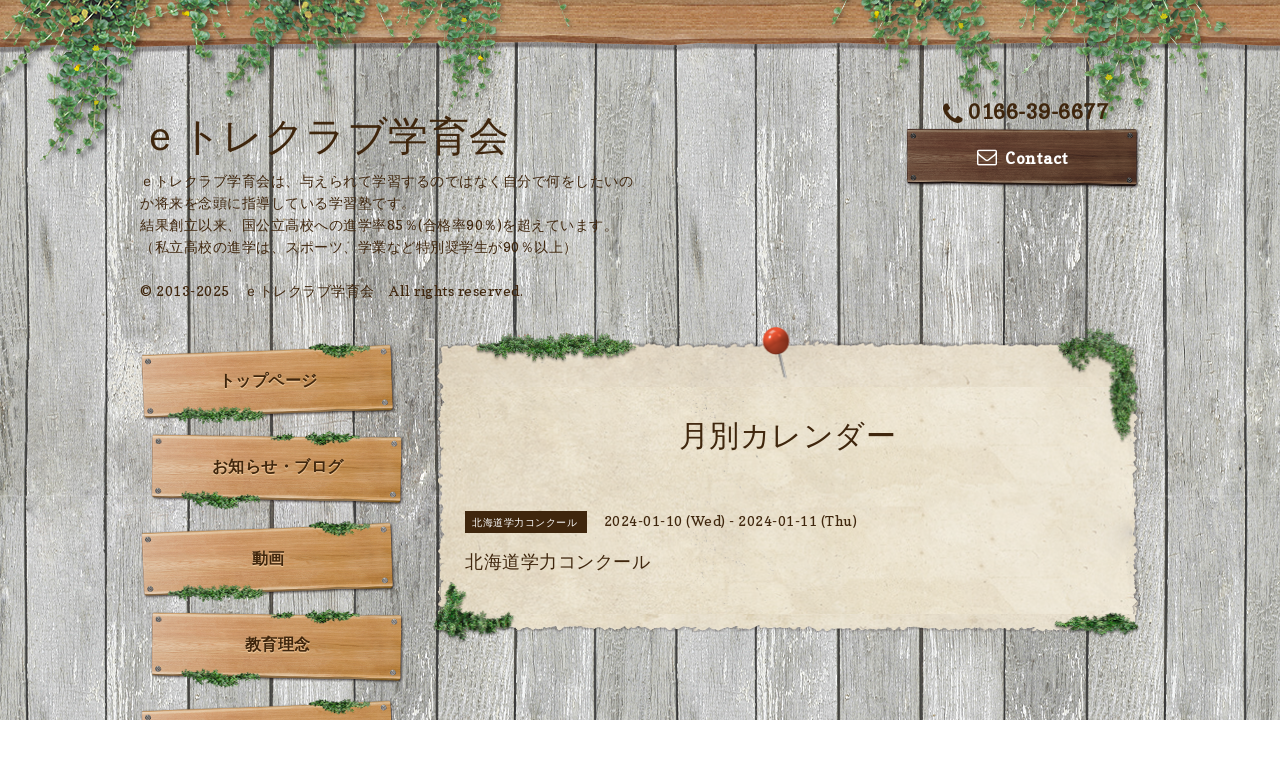

--- FILE ---
content_type: text/html; charset=utf-8
request_url: https://etre-g.com/calendar/5377064
body_size: 4343
content:
<!DOCTYPE html PUBLIC "-//W3C//DTD XHTML 1.0 Transitional//EN" "http://www.w3.org/TR/xhtml1/DTD/xhtml1-transitional.dtd">
<html xmlns="http://www.w3.org/1999/xhtml" xml:lang="ja" lang="ja">

<head>
  <!-- Village: ver.202009080000 -->
  <meta http-equiv="content-type" content="text/html; charset=utf-8" />
  <title>北海道学力コンクール - ｅトレクラブ学育会　</title>
  <meta name="viewport" content="width=device-width, initial-scale=1, maximum-scale=1, user-scalable=yes" />
  <meta name="keywords" content="北海道旭川市東光で楽しく演習学習が出来る学習塾。" />
  <meta name="description" content="" />
  <meta property="og:title" content="ｅトレクラブ学育会　" />
  <meta property="og:image" content="https://cdn.goope.jp/14451/211218140042yv26.jpg" />
  <meta property="og:site_name" content="ｅトレクラブ学育会　" />
  <meta http-equiv="content-style-type" content="text/css" />
  <meta http-equiv="content-script-type" content="text/javascript" />
  
  <link rel="alternate" type="application/rss+xml" title="ｅトレクラブ学育会　 / RSS" href="/feed.rss" />
  <link rel='stylesheet' type='text/css' href="//fonts.googleapis.com/css?family=Copse|Homemade+Apple" />
  <link rel="stylesheet" type="text/css" href="/css/font-awesome/css/font-awesome.min.css" />
  <link rel="stylesheet" type="text/css" href="/style.css?859418-1741867839" />

  <script type="text/javascript" src="/assets/jquery/jquery-3.5.1.min.js"></script>
  <script type="text/javascript" src="/assets/clipsquareimage/jquery.clipsquareimage.js"></script>
  <script type="text/javascript" src="/js/theme_village/init.js"></script>
</head>

<body id="calendar">

  <!-- smartphone_gnav/ -->
  <nav id="main-nav">
    <ul class="gnav_smart_phone">
      
      <li class="font_16 mar_btm_10">
        <a href="/"  class="footer_navi_top">トップページ</a>
      </li>
      
      <li class="font_16 mar_btm_10">
        <a href="/info"  class="footer_navi_info">お知らせ・ブログ</a>
      </li>
      
      <li class="font_16 mar_btm_10">
        <a href="/free/29"  class="footer_navi_free free_383867">動画</a>
      </li>
      
      <li class="font_16 mar_btm_10">
        <a href="/free/16"  class="footer_navi_free free_127594">教育理念</a>
      </li>
      
      <li class="font_16 mar_btm_10">
        <a href="/free/19"  class="footer_navi_free free_163295">合格実績</a>
      </li>
      
      <li class="font_16 mar_btm_10">
        <a href="/about"  class="footer_navi_about">塾情報</a>
      </li>
      
      <li class="font_16 mar_btm_10">
        <a href="/free/31"  class="footer_navi_free free_492477">地図</a>
      </li>
      
      <li class="font_16 mar_btm_10">
        <a href="/menu"  class="footer_navi_menu">学習コース別料金表</a>
      </li>
      
      <li class="font_16 mar_btm_10">
        <a href="/calendar"  class="footer_navi_calendar active">月別カレンダー</a>
      </li>
      
      <li class="font_16 mar_btm_10">
        <a href="/free/28"  class="footer_navi_free free_370152">卒業生の声</a>
      </li>
      
      <li class="font_16 mar_btm_10">
        <a href="/free/27"  class="footer_navi_free free_366871">保護者の声</a>
      </li>
      
      <li class="font_16 mar_btm_10">
        <a href="/contact"  class="footer_navi_contact">お問い合わせ</a>
      </li>
      
      <li class="font_16 mar_btm_10">
        <a href="/free/page3"  class="footer_navi_free free_45745">教室長の部屋　自己紹介</a>
      </li>
      
      <li class="font_16 mar_btm_10">
        <a href="/free/22"  class="footer_navi_free free_186713">アンガーマネジメント紹介</a>
      </li>
      
      <li class="font_16 mar_btm_10">
        <a href="/free/25"  class="footer_navi_free free_212304">マナビ　シゴト　未来研究所</a>
      </li>
      
    </ul>
  </nav>
  <!-- /smartphone_gnav -->

  <div class="top_line">
    <div class="village_header_ivy">
      <img src="/img/theme_village/village_header_ivy.png" alt="" />
    </div>
  </div>

<div id="wrapper">

  <!-- ヘッダー部分ここから // -->
  <div id="header" class="clearfix">

    <!-- tel_number/ -->
    <div class="tel_area clearfix">
      <nav id="mobile-bar" class="main_color"></nav>
      <div class="tel_mail clearfix">
        <a class="tel_number shop_tel js-shop_tel" href="tel:0166-39-6677">
          <i class="fa fa-phone"></i>0166-39-6677
        </a>
        <a class="tel_area_mail font_16" href="https://etre-g.com/contact">
          <div class="tel_area_mail_txt"><i class="fa fa-envelope-o"></i>Contact</div>
        </a>
        <!-- スマホ用お問い合わせ -->
        <a class="tel_area_mail_mobile color_bg_01 border_radius" href="https://etre-g.com/contact">
          <div><i class="fa fa-envelope-o"></i></div>
        </a>
      </div>
    </div>
    <!-- /tel_number -->

    <!-- site_title/ -->
    <div class="site_title">
      <h1 class="site_logo color_01">
        <a class="shop_sitename" href="https://etre-g.com">ｅトレクラブ学育会　</a>
      </h1>
      <div class="site_description font-16">ｅトレクラブ学育会は、与えられて学習するのではなく自分で何をしたいのか将来を念頭に指導している学習塾です。<br />
結果創立以来、国公立高校への進学率85％(合格率90％)を超えています。<br />
（私立高校の進学は、スポーツ、学業など特別奨学生が90％以上）<br />
<br />
 © 2013-2025　ｅトレクラブ学育会　All rights reserved.</div>
    </div>
    <!-- /site_title -->

  </div>
  <!-- // ヘッダー部分ここまで -->

  <!-- コンテンツ部分ここから // -->
  <div id="contents" class="clearfix">

    <!-- メイン部分ここから -->
    <div id="main">
      <div class="village_paper_top_ivy_right">
        <img src="/img/theme_village/village_paper_top_ivy_right.png" alt="" width="84"/>
      </div>
      <div class="village_paper_top_ivy_left">
        <img src="/img/theme_village/village_paper_top_ivy_left.png" alt="" width="163"/>
      </div>
      <div class="main_inner">

      


      

      

      

      
      <!----------------------------------------------

        ページ：カレンダー

      ---------------------------------------------->
      

      <div class="calendar_area">
        <h2 class="page_title">
          月別カレンダー
        </h2>
        <div class="calendar_header mar_btm_30">
          
        </div>
        
        <div class="schedule_area">
          
        </div>
        

        
        <div class="schedule_detail">
          <div class="mar_btm_20">
            <span class="schedule_category">
              北海道学力コンクール
            </span>&nbsp;
            <span class="schedule_date">
              2024-01-10 (Wed) - 2024-01-11 (Thu)
            </span>
          </div>
          <h4 class="schedule_detail_title mar_btm_20">
            <span class="">
              北海道学力コンクール
            </span>
          </h4>
          <div class="schedule_detail_body">
            
            
            <br class="clear" />
          </div>
        </div>
      
      </div>

      

      

      

      

      

      

      

    </div>
    <!-- // main_innerここまで -->
      <div class="village_paper_bottom_ivy_right">
        <img src="/img/theme_village/village_paper_bottom_ivy_right.png" alt="" width="87"/>
      </div>
      <div class="village_paper_bottom_ivy_left">
        <img src="/img/theme_village/village_paper_bottom_ivy_left.png" alt="" width="90"/>
      </div>
    </div>
    <!-- // メイン部分ここまで -->

    <!--サイド要素ここから // -->
    <div id="side">

      <!-- ナビゲーション部分ここから // -->
      <div id="navi" class="mar_btm_10 ">
        <ul class="navi_ul">
          
          <li class="cookie font_16">
            <a href="/"  class="navi_top">
              トップページ
            </a>
          </li>
          
          
          <li class="cookie font_16">
            <a href="/info"  class="navi_info">
              お知らせ・ブログ
            </a>
          </li>
          
          
          <li class="cookie font_16">
            <a href="/free/29"  class="navi_free free_383867">
              動画
            </a>
          </li>
          
          
          <li class="cookie font_16">
            <a href="/free/16"  class="navi_free free_127594">
              教育理念
            </a>
          </li>
          
          
          <li class="cookie font_16">
            <a href="/free/19"  class="navi_free free_163295">
              合格実績
            </a>
          </li>
          
          
          <li class="cookie font_16">
            <a href="/about"  class="navi_about">
              塾情報
            </a>
          </li>
          
          
          <li class="cookie font_16">
            <a href="/free/31"  class="navi_free free_492477">
              地図
            </a>
          </li>
          
          
          <li class="cookie font_16">
            <a href="/menu"  class="navi_menu">
              学習コース別料金表
            </a>
          </li>
          
          
          <li class="cookie font_16">
            <a href="/calendar"  class="navi_calendar active">
              月別カレンダー
            </a>
          </li>
          
          
          <li class="cookie font_16">
            <a href="/free/28"  class="navi_free free_370152">
              卒業生の声
            </a>
          </li>
          
          
          <li class="cookie font_16">
            <a href="/free/27"  class="navi_free free_366871">
              保護者の声
            </a>
          </li>
          
          
          <li class="cookie font_16">
            <a href="/contact"  class="navi_contact">
              お問い合わせ
            </a>
          </li>
          
          
          <li class="cookie font_16">
            <a href="/free/page3"  class="navi_free free_45745">
              教室長の部屋　自己紹介
            </a>
          </li>
          
          
          <li class="cookie font_16">
            <a href="/free/22"  class="navi_free free_186713">
              アンガーマネジメント紹介
            </a>
          </li>
          
          
          <li class="cookie font_16">
            <a href="/free/25"  class="navi_free free_212304">
              マナビ　シゴト　未来研究所
            </a>
          </li>
          
          
        </ul>
      </div>
      <!-- // ナビゲーション部分ここまで -->

      <!-- サイドバー部分ここから // -->
      <div id="sidebar" class="clearfix">

      <!-- 今日の予定部分ここから // -->
      <div class="today_area sidebar_paper mar_btm_20 today_area_smartphone">
        <div class="sidebar_paper_inner">
          <div class="today_area_today font_20 homemade_apple">today</div>
          <div>
            <img src="/img/theme_village/village_side_title_line.png" width="260" alt="" />
          </div>
          <div class="sidebar_contents_box">
            <div class="today_title font_14 mar_btm_20 pad_btm_10">2026.01.21 Wednesday</div>
            
            <div class="today_schedule">
              <div class="today_schedule_title">
                <a href="/calendar/6510772">
                   冬期講習
                </a>
              </div>
                <!-- スケジュール詳細 // -->
                <!--
                <div class="today_schedule_body">
                  
                </div>
                -->
            </div>
            
          </div>
        </div>
      </div>
      <!-- // 今日の予定部分ここまで -->

      <!-- カウンター部分ここから // -->
      <div class="counter_area sidebar_paper">
        <div class="sidebar_paper_inner">
          <div class="today_area_today font_20 homemade_apple">counter</div>
          <div>
            <img src="/img/theme_village/village_side_title_line.png" width="260" alt="" />
          </div>
          <div class="sidebar_contents_box">
            <div class="counter_today mar_btm_10">
              Today&nbsp;:&nbsp;<span class="num">170</span>
            </div>
            <div class="counter_yesterday mar_btm_10">
              Yesterday&nbsp;:&nbsp;<span class="num">597</span>
            </div>
            <div class="counter_total mar_btm_10">
              Total&nbsp;:&nbsp;<span class="num">1224723</span>
            </div>
          </div>
        </div>
      </div>
      <!-- // カウンター部分ここまで -->

      <!-- // QRコード部分ここから -->
      <div class="qr_area qr_area_mobile sidebar_paper mar_btm_20">
        <div class="sidebar_paper_inner">
          <div>
            <div class="today_area_today font_20 homemade_apple">mobile</div>
            <div><img src="/img/theme_village/village_side_title_line.png" width="260" alt="" /></div>
            <div class="sidebar_contents_box"><img src="//r.goope.jp/qr/etre-g"width="100" height="100" /></div>
          </div>
        </div>
      </div>
      <!-- // QRコード部分ここまで -->

    </div>
    <!-- // サイドバー部分ここまで -->

      <!-- ナビゲーションパーツここから // -->
      <div id="navi_parts">
        
      </div>
      <!-- // ナビゲーションパーツここまで -->
    </div>
    <!-- // サイド要素ここまで -->
  </div>
  <!-- // コンテンツ部分ここまで -->

</div><!-- // wrapperここまで -->

<!-- フッター部分ここから // -->
<div id="footer">
  <div id="footer_inner">
    <div class="center mar_btm_20 fade">
    </div>
    <div class="shop_title_footer clearfix center">
      <div class="shop_info_footer">
        <h1 class="site_logo_footer fade">
          <a href="https://etre-g.com" class="site_logo_small">
            ｅトレクラブ学育会　
          </a>
        </h1>
      </div>
    </div>

    <!-- // フッターナビ部分ここから -->
    <div class="navi_footer mar_btm_20">
      <ul class="navi_inner clearfix">
        
        <li>
          <a href="/"  class="footer_navi_top fade">
            <span class="white">
              <i class="fa fa-angle-right navi_icon_footer "></i>トップページ
            </span>
          </a>
        </li>
        
        <li>
          <a href="/info"  class="footer_navi_info fade">
            <span class="white">
              <i class="fa fa-angle-right navi_icon_footer "></i>お知らせ・ブログ
            </span>
          </a>
        </li>
        
        <li>
          <a href="/free/29"  class="footer_navi_free free_383867 fade">
            <span class="white">
              <i class="fa fa-angle-right navi_icon_footer "></i>動画
            </span>
          </a>
        </li>
        
        <li>
          <a href="/free/16"  class="footer_navi_free free_127594 fade">
            <span class="white">
              <i class="fa fa-angle-right navi_icon_footer "></i>教育理念
            </span>
          </a>
        </li>
        
        <li>
          <a href="/free/19"  class="footer_navi_free free_163295 fade">
            <span class="white">
              <i class="fa fa-angle-right navi_icon_footer "></i>合格実績
            </span>
          </a>
        </li>
        
        <li>
          <a href="/about"  class="footer_navi_about fade">
            <span class="white">
              <i class="fa fa-angle-right navi_icon_footer "></i>塾情報
            </span>
          </a>
        </li>
        
        <li>
          <a href="/free/31"  class="footer_navi_free free_492477 fade">
            <span class="white">
              <i class="fa fa-angle-right navi_icon_footer "></i>地図
            </span>
          </a>
        </li>
        
        <li>
          <a href="/menu"  class="footer_navi_menu fade">
            <span class="white">
              <i class="fa fa-angle-right navi_icon_footer "></i>学習コース別料金表
            </span>
          </a>
        </li>
        
        <li>
          <a href="/calendar"  class="footer_navi_calendar active fade">
            <span class="white">
              <i class="fa fa-angle-right navi_icon_footer "></i>月別カレンダー
            </span>
          </a>
        </li>
        
        <li>
          <a href="/free/28"  class="footer_navi_free free_370152 fade">
            <span class="white">
              <i class="fa fa-angle-right navi_icon_footer "></i>卒業生の声
            </span>
          </a>
        </li>
        
        <li>
          <a href="/free/27"  class="footer_navi_free free_366871 fade">
            <span class="white">
              <i class="fa fa-angle-right navi_icon_footer "></i>保護者の声
            </span>
          </a>
        </li>
        
        <li>
          <a href="/contact"  class="footer_navi_contact fade">
            <span class="white">
              <i class="fa fa-angle-right navi_icon_footer "></i>お問い合わせ
            </span>
          </a>
        </li>
        
        <li>
          <a href="/free/page3"  class="footer_navi_free free_45745 fade">
            <span class="white">
              <i class="fa fa-angle-right navi_icon_footer "></i>教室長の部屋　自己紹介
            </span>
          </a>
        </li>
        
        <li>
          <a href="/free/22"  class="footer_navi_free free_186713 fade">
            <span class="white">
              <i class="fa fa-angle-right navi_icon_footer "></i>アンガーマネジメント紹介
            </span>
          </a>
        </li>
        
        <li>
          <a href="/free/25"  class="footer_navi_free free_212304 fade">
            <span class="white">
              <i class="fa fa-angle-right navi_icon_footer "></i>マナビ　シゴト　未来研究所
            </span>
          </a>
        </li>
        
      </ul>

      <div class="social_wrap">
        

        

        
        <a href="https://www.instagram.com/etre.club_okazawa/" target="_blank" class="fade">
          <span class="icon-instagram white"></span>
        </a>
        
      </div>

    </div>
    <!-- // フッターナビ部分ここまで -->

    

  </div><!-- // footer_inner -->
</div>
<!-- // フッター部分ここまで -->

<!-- footer_copyright/ -->
<div class="footer_copyright center white font_12">
  <div class="footer_copyright_inner">
    <div class="copyright">&copy;2026
      <a href="https://etre-g.com" class="">ｅトレクラブ学育会　</a>. All Rights Reserved.
      <a class="shop_rss" href="/feed.rss"><i class="fa fa-rss-square"></i></a>
    </div>

    <div class="powered">Powered by <a class="" href="https://goope.jp/">グーペ</a> / <a class="" href="https://admin.goope.jp/">Admin</a>
    </div>
  </div>
</div>
<!-- /footer_copyright -->

  <script type="text/javascript" src="/js/tooltip.js"></script>
  <script type="text/javascript" src="/assets/responsiveslides/responsiveslides-1.55.min.js"></script>
  <script type="text/javascript" src="/assets/colorbox/jquery.colorbox-1.6.4.min.js"></script>
  <script type="text/javascript" src="/assets/mobilemenu/mobilemenu.js"></script>

  <script>
      $(function() {
          // Android4.4未満判別
          if( navigator.userAgent.indexOf('Android') > 0 && typeof window.orientation != 'undefined' && typeof(EventSource) == 'undefined') {
              $('body').addClass('ua-android-u440');
          }

          //thickbox
          $('#main').find('.thickbox').colorbox({
              rel: 'thickbox',
              maxWidth: '98%'
          });

          // RSS表示制御
          if($('.shop_rss').css('display') == 'block') {
              $('.shop_rss').css('display', 'inline');
          }
          if($('.powered').css('display') == 'block') {
              $('.powered').css('display', 'inline');
          }

          //お問い合わせメニューがない場合、お問い合わせボタンを削除
          if(!$('#navi li').children('.navi_contact').length) {
              $('.tel_area_mail').hide();
          }

          //開閉メニュー
          $('body').mobile_menu({
              menu: ['#main-nav ul'],
              menu_width: 200,
              prepend_button_to: '#mobile-bar'
          });
      });

      //クリップイメージ
      $(window).on('load resize', function() {
          $('.photo_thumb > a.thickbox img').clipSquareImage();
          $('.photo_thumb').css('visibility', 'visible');
      });
  </script>

</body>
</html>
